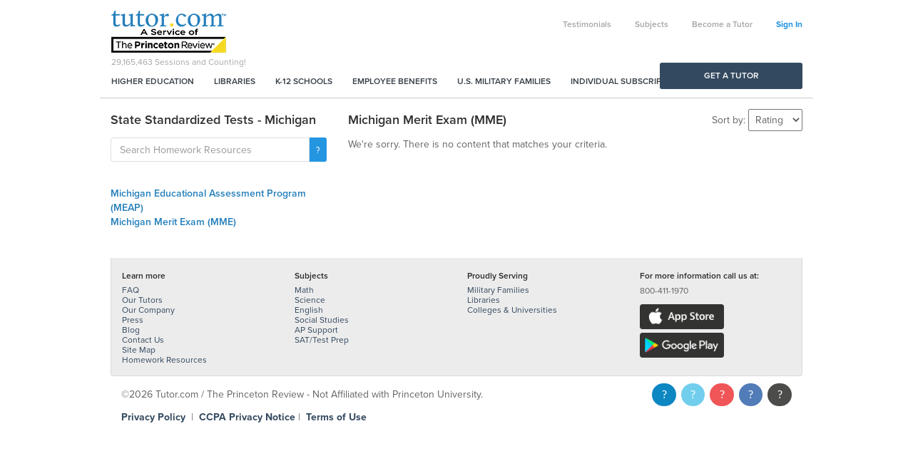

--- FILE ---
content_type: text/html; charset=utf-8
request_url: https://www.tutor.com/Resources/state-standardized-tests/michigan/michigan-merit-exam-(mme)
body_size: 25109
content:


<!DOCTYPE html>

<html xmlns="http://www.w3.org/1999/xhtml">

<head id="ctl00_ctl00_Head1">
	<!-- Google Tag Manager -->
	<script>(function(w,d,s,l,i){w[l]=w[l]||[];w[l].push({'gtm.start':
	new Date().getTime(),event:'gtm.js'});var f=d.getElementsByTagName(s)[0],
	j=d.createElement(s),dl=l!='dataLayer'?'&l='+l:'';j.async=true;j.src=
	'https://www.googletagmanager.com/gtm.js?id='+i+dl;f.parentNode.insertBefore(j,f);
	})(window,document,'script','dataLayer','GTM-MW3Z5G6');</script>
	<!-- End Google Tag Manager -->
	<title>
	Michigan Merit Exam (MME) - Michigan - State Standardized Tests - Homework Resources - Tutor.com
</title>
	
<meta id="ctl00_ctl00_Header1_metadesc" name="description" content="Homework resources in Michigan Merit Exam (MME) - Michigan - State Standardized Tests"></meta>
<meta name="viewport" content="width=device-width, initial-scale=1.0, maximum-scale=1.0, user-scalable=no" />
<meta http-equiv="X-UA-Compatible" content="IE=edge">
<meta name="msvalidate.01" content="FF3AE192E787D1B2DEDDC5F046FD1AB6" />

<link id="ctl00_ctl00_Header1_canonical" rel="canonical" href="http://www.tutor.com/resources/state-standardized-tests/michigan/michigan-merit-exam-(mme)"></link>




     <script src="/scripts-unminified/jquery-3.7.1.min.js"></script>
	 <script>
		$.fn.andSelf = $.fn.addBack;
	 </script>



<link href="//code.jquery.com/ui/1.13.3/themes/ui-lightness/jquery-ui.min.css" rel="stylesheet" />

<link href="//www-aws-static.tutor.com/bootstrap3/css/bootstrap.min.css" rel="stylesheet" />
<script src="//www-aws-static.tutor.com/bootstrap3/js/bootstrap.min.js"></script>

<link href="//www-aws-static.tutor.com/styles/font-awesome-4.1.0.0/css/font-awesome.min.css" rel="stylesheet" />

<script type="text/javascript" src="//use.typekit.net/wlh6fak.js"></script>
<script type="text/javascript">try { Typekit.load(); } catch (e) { }</script>


	<link href="//www-aws-static.tutor.com/styles/all.css?v=2025-02-25" rel="stylesheet" />
	<script src="//www-aws-static.tutor.com/scripts/all.js?v=2025-02-25"></script>


<!-- jquery ui after bootstrap, some name conflicts -->
<script type="text/javascript" src="//code.jquery.com/ui/1.13.3/jquery-ui.min.js" integrity="sha256-sw0iNNXmOJbQhYFuC9OF2kOlD5KQKe1y5lfBn4C9Sjg=" crossorigin="anonymous"></script>



<!--[if IE 8 ]>
	<link href="/styles/thw_ie8.css" rel="stylesheet" type="text/css">
	<script src="/bootstrap3/js/respond.min.js" type="text/javascript"></script>
<![endif]-->

<script type="text/javascript">
	function doStartASession() {
		window.location = '/account';
	}

	
		setTimeout("doCounter()", 5000);
	
</script>

<script type="text/javascript">

	jQuery(function () {

		jQuery('#spanSubmit input[type="submit"]').on('click', function () {
			if (typeof Page_IsValid == 'undefined' || (typeof Page_IsValid != 'undefined' && Page_IsValid)) {
				$('#spanSubmit').hide();
				$('#spanSubmitWait').show();
			}
		});

		jQuery('.SubmitPanel input[type="submit"]').on('click', function () {
			if (typeof Page_IsValid == 'undefined' || (typeof Page_IsValid != 'undefined' && Page_IsValid)) {
				$('.SubmitPanel').hide();
				$('.SubmitPanelWait').show();
			}
		});
		
		jQuery('input[title!=""]').hint();

		jQuery('.error').delay(7000).fadeOut();

		jQuery('.autodisappear').delay(7000).fadeOut();

		Analytics_SetSegment('Families');
	});


</script>

<div id="ctl00_ctl00_Header1_Analytics_panAnalyticsInit">
	
	<!-- google analytics -->
	<script type="text/javascript">
		var gaJsHost = (("https:" == document.location.protocol) ? "https://ssl." : "http://www.");
		document.write(unescape("%3Cscript src='" + gaJsHost + "google-analytics.com/ga.js' type='text/javascript'%3E%3C/script%3E"));
	</script>
	<script type="text/javascript">
		var pageTracker = _gat._getTracker("UA-67228-1");
		pageTracker._initData();
		pageTracker._setDomainName(".tutor.com");
		pageTracker._setAllowHash(false);
		pageTracker._trackPageview();
	</script>

</div>

<script type="text/javascript">
	// Use this for when we want to call google analytics page tracking function (to simulate a page hit)
	//  rmg: leaving ct_url param, but we don't use Clicktracks anymore
	function Analytics_TrackPage(ga_url, ct_url) {
		_GA_TrackPage(ga_url);
	}

	function _GA_TrackPage(url) {
		
			jQuery.ajax({
				url: "/log.aspx?nocache=1&k=1%2f22%2f2026+6%3a55%3a00+PM&h=qcMParDw%2bM3jkauDNQfTwslcG%2bw%3d&u=" + escape(url)
			});
		

		if (typeof pageTracker == 'undefined' || typeof pageTracker._trackPageview == 'undefined')
			return;

		pageTracker._trackPageview(url);
	}

	function Analytics_SetSegment(segment) {
		if (typeof pageTracker == 'undefined')
			return;

		pageTracker._setVar(segment);
	}

	function Analytics_TrackPurchase(transactionId, total, city, state, country, items) {
		_GA_TrackPurchase(transactionId, total, city, state, country, items);
	}

	function _GA_TrackPurchase(transactionId, total, city, state, country, items) {
		if (typeof pageTracker == 'undefined')
			return;

		try {
			pageTracker._addTrans(
				  transactionId,    // transaction ID - required
				  'Tutor.com',		// affiliation or store name
				  total,			// total - required
				  '0',				// tax
				  '0',              // shipping
				  city,				// city
				  state,			// state or province
				  country           // country
			  );

			for (var i = 0; i < items.length; i++) {
				pageTracker._addItem(
					transactionId,			// transaction ID - required
					items[i].sku,			// SKU/code - required
					items[i].productName,	// product name
					items[i].category,		// category or variation
					items[i].price,			// unit price - required
					'1'						// quantity - required
				);
			}

			pageTracker._trackTrans(); //submits transaction to the Analytics servers
		} catch (err) { }
	}
</script>

</head>

<body>
    <form name="aspnetForm" method="post" action="/Resources/state-standardized-tests/michigan/michigan-merit-exam-(mme)" id="aspnetForm">
<div>
<input type="hidden" name="__EVENTTARGET" id="__EVENTTARGET" value="" />
<input type="hidden" name="__EVENTARGUMENT" id="__EVENTARGUMENT" value="" />
<input type="hidden" name="__VIEWSTATE" id="__VIEWSTATE" value="/wEPDwULLTE5NzU0ODI3NjhkGAEFK2N0bDAwJGN0bDAwJGNvbnRlbnQkY29udGVudCRkZ1Jlc291cmNlc0xpc3QPZ2T/Dv//sUtqBo513uJRyrFa9q43yCpIFx9BAw9J1XDq8Q==" />
</div>

<script type="text/javascript">
//<![CDATA[
var theForm = document.forms['aspnetForm'];
if (!theForm) {
    theForm = document.aspnetForm;
}
function __doPostBack(eventTarget, eventArgument) {
    if (!theForm.onsubmit || (theForm.onsubmit() != false)) {
        theForm.__EVENTTARGET.value = eventTarget;
        theForm.__EVENTARGUMENT.value = eventArgument;
        theForm.submit();
    }
}
//]]>
</script>


<script src="/WebResource.axd?d=Fzo2WQ-RX_AwfQvQVQAdwUFWMlLhsbrher5H9LtvWQ3OrQPoY9L__gutU-nFUyPFG-dwbZAb_55rnGGUZlQPeisgnm_kBzoqp1PGuLTBafY1&amp;t=638628063619783110" type="text/javascript"></script>


<script src="/scripts/correct_click_on_enter.js" type="text/javascript"></script>
<script src="/ScriptResource.axd?d=wUCIb7OpHhkGB06MR94KyyERAMmEc4Pw5twp8UPvNTbG_vDQjzB1dHlpSj8dj5MiOUnYLRurVyBjHD5uIwstiZ6TPxWezT_uBx9LzncPoy-8VDhxQtkaWwo4reO26WJan6LG97Aj7clHjj5rFOP8J9EgnPdXRQdjuKuaW3kgNkCLrszSYh44k6qiJzW5RMcn0&amp;t=2a9d95e3" type="text/javascript"></script>
<script src="/ScriptResource.axd?d=AurNnwZI7B9cHOEWuUVG7egxIdP8RaAKmSAamMyyFVS5jOJlR4J06CxePNWzkwUOu6ezGEg20dmejsVRCdwDEgrEn_qvmjuyX1FfwB1PtXb-C561G98nmaG0f0k8fnBdDrZ8NMosJXKP1ug8SGzDGAAQdQ1n8k6jplE2crumJu3va2W1KgnRHIslt5xoDbgx0&amp;t=2a9d95e3" type="text/javascript"></script>
<div>

	<input type="hidden" name="__VIEWSTATEGENERATOR" id="__VIEWSTATEGENERATOR" value="6F3E18C3" />
</div>

		<script type="text/javascript">
//<![CDATA[
Sys.WebForms.PageRequestManager._initialize('ctl00$ctl00$ScriptManager1', 'aspnetForm', [], [], [], 90, 'ctl00$ctl00');
//]]>
</script>


		

<div class="blue-wrapper partnerships-container">
	<div class="container">
		<div class="col-sm-3 partners">
			<a href="//military.tutor.com">
				<img alt="Military Families" src="//www-aws-static.tutor.com/images/military_families.png?v=2025-02-25" />
				<p class="title">Military Families</p>
				<p class="description">The official provider of online tutoring and homework help to the Department of Defense.</p>
				<p class="sub-title">Check Eligibility</p>
			</a>
		</div>
		<div class="col-sm-3 partners">
			<a href="https://www.tutor.com/higher-education">
				<img src="//www-aws-static.tutor.com/images/higher_education.png?v=2025-02-25" />
				<p class="title">Higher Education</p>
				<p class="description">Improve persistence and course completion with 24/7 student support online.</p>
				<p class="sub-title">How it Works</p>
			</a>
		</div>
		<div class="col-sm-3 partners">
			<a href="https://www.tutor.com/libraries">
				<img alt="Public Libraries" src="//www-aws-static.tutor.com/images/public_libraries.png?v=2025-02-25" />
				<p class="title">Public Libraries</p>
				<p class="description">Engage your community with learning and career services for patrons of all ages.</p>
				<p class="sub-title">Learn More</p>
			</a>
		</div>
		<div class="col-sm-3 partners">
			<a href="https://www.tutor.com/employee-benefits">
				<img alt="Corporate Partners" src="//www-aws-static.tutor.com/images/corporate_partners.png?v=2025-02-25" />
				<p class="title">Corporate Partners</p>
				<p class="description">Support your workforce and their families with a unique employee benefit.</p>
				<p class="sub-title">Get Started</p>
			</a>
		</div>
	</div>
</div>

<!--[if IE 7 ]>
	<div class="fixed alert alert-danger text-center">We noticed youâ€™re using Internet Explorer 7, which Tutor.com doesnâ€™t support. For a better experience, we recommend upgrading to Internet Explorer 8 or above. <a href="https://www.microsoft.com/en-us/download/internet-explorer-8-details.aspx">Click here for a free download.</a>
</div>
<![endif]-->	

<div id="fb-root"></div>
<script>
    window.fbAsyncInit = function () {
        FB.init({
            appId: '150972611694605',
            status: false, // check login status
            cookie: true, // enable cookies to allow the server to access the session
            xfbml: true  // parse XFBML
        });
    };

    // Load the SDK asynchronously
    (function (d) {
        var js, id = 'facebook-jssdk', ref = d.getElementsByTagName('script')[0];
        if (d.getElementById(id)) { return; }
        js = d.createElement('script'); js.id = id; js.async = true;
        js.src = "//connect.facebook.net/en_US/all.js";
        ref.parentNode.insertBefore(js, ref);
    }(document));
</script>
<div class="container">
	<div class="row hidden" id="divPartOfTPR">
		<div class="col-md-12" style="background-color:#F4DA22;min-height:45px;">
			<p style="text-align:center;line-height:45px; margin:0px;">
				Tutor.com is now part of <b>The Princeton Review</b>!
				&nbsp;&nbsp;
				<a href="#tprnew" class="btn-link btn-primary" style="border:1px solid black;color:black;padding:5px 10px; background-color:transparent">Learn more</a>
			</p>
		</div>
    </div>
	<div class="row">
		<div class="col-md-12">
				<div class="row main-navigation-wrapper">
					<div class="navbar-login header-links-nav hidden-xs">
						<ul class="list-inline hidden-xs">	
							
									<li><a href="/student-testimonials" id="ctl00_ctl00_ctl01_Testimonials">Testimonials</a></li>
									<li><a href="/subjects" id="ctl00_ctl00_ctl01_Subjects">Subjects</a></li>
									<li id="ctl00_ctl00_ctl01_BecomeATutorNav2"><a href="https://www.tutor.com/apply">Become a Tutor</a></li>								
									<li><a id="sign-in" href="https://www.tutor.com/login">Sign In</a></li>
								
						</ul>
					</div>

					<nav class="navbar navbar-main-navigation" role="navigation">
						<!-- Brand and toggle get grouped for better mobile display -->
						<div class="navbar-header">
							<div class="logo-counter">						
								<a class="navbar-brand" href="/">
									<img alt="Online Tutoring and Homework Help" class="visible-xs" src="//www-aws-static.tutor.com/images/logo_circle.png?v=2025-02-25" />
									<img alt="Online Tutoring and Homework Help" class="hidden-xs" src="//www-aws-static.tutor.com/images/logo.png?v=2025-02-25" /></a>
								<div id="counter" class="hidden-xs">
									<span id="countertext">29,165,463</span> Sessions and Counting!
								</div>
							</div>
							<button id="ctl00_ctl00_ctl01_MainNavigationButton" type="button" class="navbar-toggle" data-toggle="collapse" data-target=".navbar-ex2-collapse"><i class="fa fa-bars"></i></button>
						</div>

						

						<!-- Collect the nav links, forms, and other content for toggling -->
						<div id="ctl00_ctl00_ctl01_MainNavigationContainer" class="collapse navbar-collapse navbar-ex2-collapse">
							<ul class="nav navbar-nav primary-nav pull-left hidden-xs">
								<li><a href="https://www.tutor.com/higher-education?ceid=nav">Higher Education</a></li>
								<li><a href="https://www.tutor.com/libraries?ceid=nav">Libraries</a></li>
								<li><a href="https://www.princetonreview.com/k12/partnerships/tutor-com?ceid=tutorhp-nav">K-12 Schools</a></li>
								<li><a href="https://www.tutor.com/employee-benefits?ceid=nav">Employee Benefits</a></li>
								<li><a href="//military.tutor.com/home?ceid=nav">U.S. Military Families</a></li>
								<li><a href="https://www.princetonreview.com/academic-tutoring?ceid=tutorhp-nav">Individual Subscriptions</a></li>
							</ul>
							<ul class="nav navbar-nav primary-nav pull-left visible-xs">
								<li><a href="https://www.tutor.com/higher-education?ceid=nav-mb">Higher Education</a></li>
								<li><a href="https://www.tutor.com/libraries?ceid=nav-mb">Libraries</a></li>
								<li><a href="https://www.princetonreview.com/k12/partnerships/tutor-com?ceid=tutorhp-nav-mb">K-12 Schools</a></li>
								<li><a href="https://www.tutor.com/employee-benefits?ceid=nav-mb">Employee Benefits</a></li>
								<li><a href="//military.tutor.com/home?ceid=nav-mb">U.S. Military Families</a></li>
								<li><a href="https://www.princetonreview.com/academic-tutoring?ceid=tutorhp-nav-mb">Individual Subscriptions</a></li>
							</ul>
                            <ul class="nav navbar-nav primary-nav pull-left visible-xs">
								
								<li class="divider"></li>								
									<li id="ctl00_ctl00_ctl01_BecomeATutorNav"><a href="https://www.tutor.com/apply">Become a Tutor</a></li>
										<li><a href="/login">Sign In</a></li>
									
							</ul>
						</div>
						<!-- /.navbar-collapse -->
					</nav>
				</div>
		</div>
	</div>
</div>

<div class="container" id="primary-cta-container" style="display:none;">
	<div class="row">
		<div class="col-md-12">
			<a class="btn btn-primary btn-block primary-cta" href="/tutor-search">Get a Tutor</a>
		</div>
	</div>
</div>

<script type="text/javascript">
	$(function () {
		if (($('.green-wrapper').length > 0 || $('.index-container').length > 0) && $('#NavigationSecondary').length == 0)
			$('.main-navigation-wrapper').addClass('no-border');
	})

    $(document).ready(function () {
        setTimeout("doCounter()", 5000);

        $('.partnerships').click(function () {
        	$('.partnerships-container').slideToggle("slow");
        });
    });
</script>





		
	<link rel="Stylesheet" type="text/css" href="/styles/www_resources.css" />

	
	<div class="container">
		<div class="row" style="display:none;">
			<div id="Crumb" class="crumbs col-md-12">
				
<div class="">
	<a href='/resources/state-standardized-tests/michigan/michigan-merit-exam-(mme)'>&lt; Back to Michigan Merit Exam (MME)</a> (0)
</div>

			</div>
		</div>

		<div class="row">
			<div id="ctl00_ctl00_content_content_LeftRail" class="col-md-4">
				<h3><span id="ctl00_ctl00_content_content_LeftColHeadline">State Standardized Tests - Michigan</span></h3>
				

<script src="/scripts/resourcesearch.js" type="text/javascript"></script>

<div class="input-group" id="ResourcesSearch">
	<input type="text" id="resourcesearchtext" class="form-control" onkeydown="return doSearchEnterKey(event, '/');" value="" placeholder="Search Homework Resources" />
	<span class="input-group-btn"><a href="javascript:resourceSearch();" class="btn btn-default btn-primary search-button-textfield"><span class="fa fa-search"></span></a></span>
</div>
				<br />
				
				<div id="resource-subtopic-list-zipper">
					<a href="javascript:$('#resource-subtopic-list').show();$('#resource-subtopic-list-zipper').hide();"><i class="fa fa-bars"></i> Subtopics</a>
				</div>
				<ul id="resource-subtopic-list">
				
					<li><a href="/resources/state-standardized-tests/michigan/michigan-educational-assessment-program-(meap)" class="">Michigan Educational Assessment Program (MEAP)</a></li>
				
					<li><a href="/resources/state-standardized-tests/michigan/michigan-merit-exam-(mme)" class="active">Michigan Merit Exam (MME)</a></li>
				
				</ul>
			</div>

			<div class="col-md-8">
				
				<h1 class="right-col-headline"><span id="ctl00_ctl00_content_content_RightColHeadline">Michigan Merit Exam (MME)</span></h1>
				

				<script type="text/javascript">
					function doSortBy() {
						var s = document.getElementById('ctl00_ctl00_content_content_ddlSortBy');

						var url = window.location.href;

						if (url.indexOf("page=") > 1)
							url = updateQueryStringParameter(url, 'page', '');

						url = updateQueryStringParameter(url, 'sort', s.value);

						window.location = url;
					}

					function updateQueryStringParameter(uri, key, value) {
						var re = new RegExp("([?&])" + key + "=.*?(&|$)", "i");
						var separator = uri.indexOf('?') !== -1 ? "&" : "?";

						if (uri.match(re)) {
							if (value == '')
								return uri.replace(re, '');
							else
								return uri.replace(re, '$1' + key + "=" + value + '$2');
						}
						else {
							return uri + separator + key + "=" + value;
						}
					}
				</script>

				<div id="ctl00_ctl00_content_content_SortByBox" class="sort-by-box">
					Sort by:
					<select name="ctl00$ctl00$content$content$ddlSortBy" id="ctl00_ctl00_content_content_ddlSortBy" class="sort-by" onchange="doSortBy();">
	<option value="">Rating</option>
	<option value="title">Title</option>
	<option value="author">Source</option>

</select>
				</div>

					
        
				<div id="ctl00_ctl00_content_content_lblNoContent">
	We're sorry. There is no content that matches your criteria.<br /><br />
</div>

				
    
				    
				
			</div>

			
		</div>
	</div>
	
	<input type="hidden" name="ctl00$ctl00$content$content$PageTitleForPostback" id="ctl00_ctl00_content_content_PageTitleForPostback" />



	<script type="text/javascript">
		$('#primary-cta-container').show();
	</script>

		
		

<!-- Footer -->
<div class="container">
	<div class="row footer">
		<div class="col-md-12 footer-links">
			<div class="row">
				<div class="col-sm-3 hidden-xs">
					<h5>Learn more</h5>
					<ul>
						<li><a href="https://www.tutor.com/faq">FAQ</a></li>
						<li><a href="https://www.tutor.com/our-tutors">Our Tutors</a></li>
						<li><a href="https://www.tutor.com/our-company">Our Company</a></li>
						<li><a href="https://www.tutor.com/press">Press</a></li>		
						<li><a href="https://blog.tutor.com/">Blog</a></li>
						<li><a rel="nofollow" href="https://www.tutor.com/contact-forms/individual-account.aspx">Contact Us</a></li>
						<li><a href="https://www.tutor.com/site-map">Site Map</a></li>
						<li><a href="https://www.tutor.com/resources">Homework Resources</a></li>
					</ul>
				</div>
				<div class="col-sm-3 hidden-xs">
					<h5>Subjects</h5>
					<ul>
						<li><a href="https://www.tutor.com/subjects/math">Math</a></li>
						<li><a href="https://www.tutor.com/subjects/science">Science</a></li>
						<li><a href="https://www.tutor.com/subjects/english">English</a></li>
						<li><a href="https://www.tutor.com/subjects/history">Social Studies</a></li>
						<li><a href="https://www.tutor.com/subjects/advanced-placement">AP Support</a></li>
						<li><a href="https://www.tutor.com/subjects/test-prep">SAT/Test Prep</a></li>
					</ul>
				</div>			
				<div class="col-sm-3 hidden-xs">
					<h5>Proudly Serving</h5>
					<ul>
						<li><a href="//military.tutor.com">Military Families</a></li>
						<li><a href="https://www.tutor.com/libraries">Libraries</a></li>
						<li><a href="https://www.tutor.com/higher-education">Colleges &amp; Universities</a></li>
					</ul>
				</div>
				<div class="col-xs-12 col-sm-3 divider-left">
					<h5>For more information call us at:</h5>
					<p><span>800-411-1970</span></p>
					<p></p>
					<p>
						<a href="https://apps.apple.com/us/app/tutor-com/id382913089" target="_blank"><img class="icon-store" src="//www-aws-static.tutor.com/images/appstore.png?v=2025-02-25" style="width: 118px; height: 35px;" /></a> 
						<a href="https://play.google.com/store/apps/details?id=com.tutor.togo.android.x2020&hl=en_US&gl=US" target="_blank"><img class="icon-store" src="//www-aws-static.tutor.com/images/googleplay.png?v=2025-02-25" style="width: 118px; height: 35px;" /></a>
					</p>
				</div>
			</div>
		</div>
        <div class="col-md-12 footer-copyright">
            <div class="row">
                <div class="col-sm-8 copyright" style="font-size: 14px;">&copy;2026 Tutor.com / The Princeton Review - Not Affiliated with Princeton University. <br />
                    <a href="https://www.tutor.com/privacy" style="font-size: 14px;font-weight: bold;">Privacy Policy</a> &nbsp;|&nbsp; 
                    <a href="http://www.tutor.com/privacy#ccpa" style="font-size: 14px;font-weight: bold;">CCPA Privacy Notice</a>&nbsp;|&nbsp;
                    <a href="http://www.tutor.com/terms-of-use" style="font-size: 14px;font-weight: bold;">Terms of Use</a>
                </div>
                <div class="col-sm-4 social-icons">
                    <a href="https://www.linkedin.com/company/tutor.com" target="_blank"><i class="fa fa-linkedin" name="linkedin_name"></i></a>
                    <a href="https://www.twitter.com/tutordotcom" target="_blank"><i class="fa fa-twitter" name="twitter_name"></i></a>
                    <a href="https://pinterest.com/tutordotcom/" target="_blank"><i class="fa fa-pinterest" name="fb_pinterest"></i></a>
                    <a href="https://www.facebook.com/tutordotcomformilitary" target="_blank"><i class="fa fa-facebook" name="fb_name"></i></a>
                    <a href="https://plus.google.com/u/0/116428089809118720002/" target="_blank"><i class="fa fa-google-plus" name="fb_googleplus"></i></a>
                </div>
            </div>
        </div>
	</div>
</div>




	<script type="text/javascript">
		//jquery.placeholder.js
		$('input, textarea').placeholder();

		$(document).ready(function () {
			hideFooter();
		});
		$(window).resize(function () {
			hideFooter();
		});



		function hideFooter() { //Footer navigation show/hide on resize
			if ($(document).width() < 768) {
				$(".footer-border .category").siblings().slideUp();
			}
			else if ($(document).width() >= 768) {
				$(".footer-border .category").siblings().slideDown();
			}
		}

		$(".footer-border .category").click(function () { //Footer navigation show just one on click
		
			if ($(this).siblings().css('display') == 'block' && ($(document).width() < 768)) {
				$(this).siblings().slideUp();			
			}
			else if ($(this).siblings().css('display') == 'none' && ($(document).width() < 768)) {
				$(".footer-border .category").siblings().slideUp();
				$(this).siblings().slideDown();
			}
		});
	</script>


<!-- Google Code for Remarketing Tag -->
<!--------------------------------------------------
Remarketing tags may not be associated with personally identifiable information or placed on pages related to sensitive categories. See more information and instructions on how to setup the tag on: http://google.com/ads/remarketingsetup
--------------------------------------------------->
<script type="text/javascript">
	/* <![CDATA[ */
	var google_conversion_id = 986356462;
	var google_custom_params = window.google_tag_params;
	var google_remarketing_only = true;
	/* ]]> */
</script>
<div style="display:none;">
<script type="text/javascript" src="//www.googleadservices.com/pagead/conversion.js"></script>
</div>
<noscript>
<div style="display:inline;">
<img height="1" width="1" style="border-style:none;" alt="" src="//googleads.g.doubleclick.net/pagead/viewthroughconversion/986356462/?value=0&amp;guid=ON&amp;script=0"/>
</div>
</noscript>
<!-- END Google Code for Remarketing Tag -->


		</form>
</body>
</html>